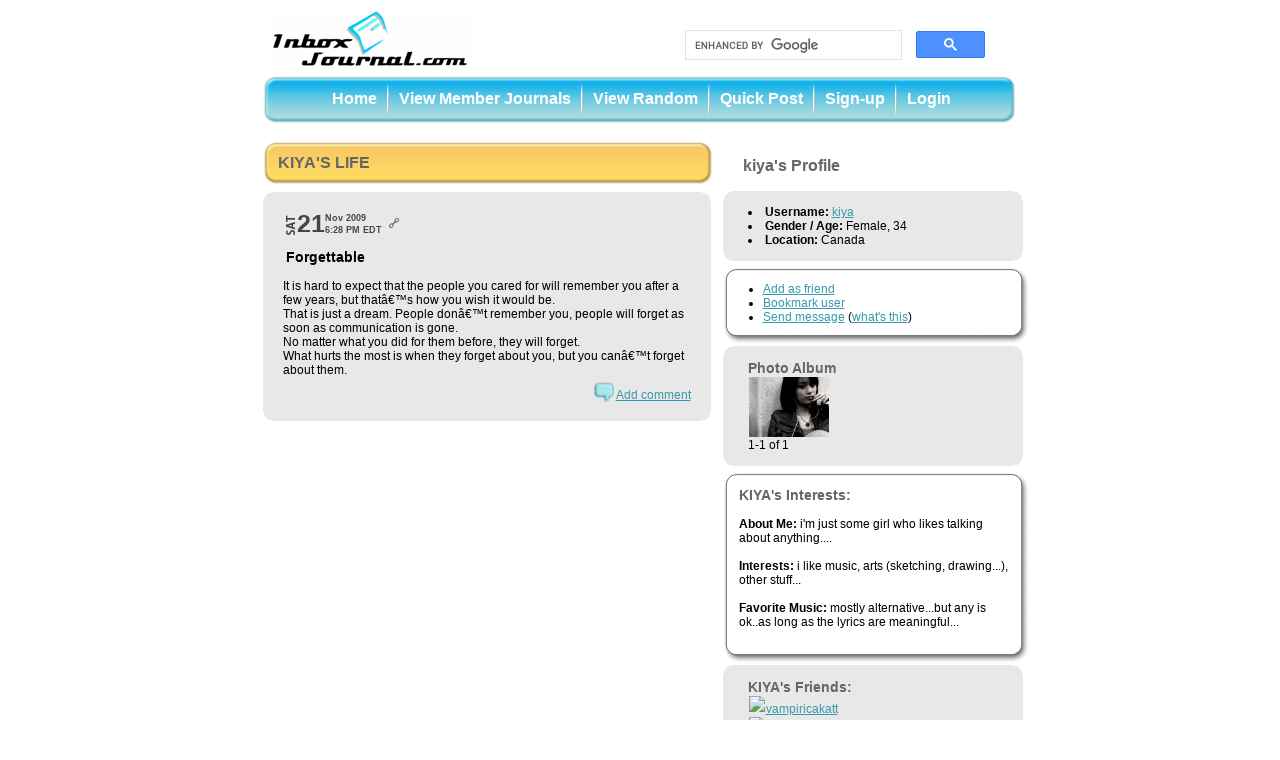

--- FILE ---
content_type: text/html; charset=ISO-8859-1
request_url: https://www.inboxjournal.com/id/kiya/f_70938
body_size: 5245
content:
<!DOCTYPE html PUBLIC "-//W3C//DTD XHTML 1.0 Transitional//EN" "http://www.w3.org/TR/xhtml1/DTD/xhtml1-transitional.dtd"><head>
<meta http-equiv="Content-Type" content="text/html; charset=ISO-8859-1" />
<meta name="description" content="It is hard to expect that the people you cared for will remember you after ... - 11-21-09 - InboxJournal.com" />
<meta name="keywords" content="diary, journal, entry, email, inbox journal" />
<title>It is hard to expect that the ... - InboxJournal.com</title
<!-- Google Tag Manager -->
<script>(function(w,d,s,l,i){w[l]=w[l]||[];w[l].push({'gtm.start':
new Date().getTime(),event:'gtm.js'});var f=d.getElementsByTagName(s)[0],
j=d.createElement(s),dl=l!='dataLayer'?'&l='+l:'';j.async=true;j.src=
'https://www.googletagmanager.com/gtm.js?id='+i+dl;f.parentNode.insertBefore(j,f);
})(window,document,'script','dataLayer','GTM-MD57WFB');</script>
<!-- End Google Tag Manager -->
<link rel="shortcut icon" href="/favicon.ico" >
<link href="/images/boxes/1803475265-grey.css" rel="stylesheet" type="text/css" />
<link href="/images/boxes/1803475265-grey.css" rel="stylesheet" type="text/css" />
<link href="/images/boxes/1049230491-blue.css" rel="stylesheet" type="text/css" />
<link href="/Style/main.css" rel="stylesheet" type="text/css" />
<link href="/Js/jquery/css/redmond/jquery-ui-1.8.11.custom.css" rel="stylesheet" type="text/css" />
<link href="/Js/slimbox/css/slimbox.css" rel="stylesheet" type="text/css" />
<script language="javascript" type="text/javascript" src="/Js/ads.js"></script>
<script language="javascript" type="text/javascript" src="/Js/ajax.js"></script>
<script language="javascript" type="text/javascript" src="/Js/public.js"></script>
<script language="javascript" type="text/javascript" src="http://www.google.com/jsapi?key=ABQIAAAAZT9wXQkqVCYWrC3qjUfT1hRgcg5fkGHV27OpCxlisZtzrOdpLhS5TziDZEIQtUhzwbv3WE6Tj-XXbQ"></script>
<script language="javascript" type="text/javascript" src="/Js/id.js"></script>
<script language="javascript" type="text/javascript" src="http://www.google.com/jsapi?key=ABCDEFG"></script>
<script type="text/javascript">google.load("mootools", "1.3.0");</script><script type="text/javascript" src="/Js/slimbox/js/slimbox.js"></script><script type="text/javascript">$$('a.slimbox_gallery').slimbox();</script><style>.dNone {display: none;}.dTR {display: table-row;}.dInline {display: inline;}.dLI{display: list-item;}</style><SCRIPT LANGUAGE="JavaScript">
function loadHead(divid,url){
if (window.XMLHttpRequest){// code for IE7+, Firefox, Chrome, Opera, Safari
	xmlhttp=new XMLHttpRequest();
}else{
	// code for IE6, IE5
	xmlhttp=new ActiveXObject("Microsoft.XMLHTTP");
}
xmlhttp.open("GET",url,false);
xmlhttp.send(null);
document.getElementById(divid).innerHTML=xmlhttp.responseText;
}
</script>
</head><body style="vertical-align:top; margin-top:0px;">
<!-- Google Tag Manager (noscript) -->
<noscript><iframe src="https://www.googletagmanager.com/ns.html?id=GTM-MD57WFB"
height="0" width="0" style="display:none;visibility:hidden"></iframe></noscript>
<!-- End Google Tag Manager (noscript) -->
	<span class="preloadhover"></span><span id="toolTipBox"></span>
<script type="text/javascript" language="javascript">
//onerror=handleErr
function handleErr(msg,url,l){
txt="There was an error on this page.\n\n";
txt+="Error: " + msg + "\n";
txt+="URL: " + url + "\n";
txt+="Line: " + l + "\n\n";
txt+="Click OK to continue.\n\n";
alert(txt);
return false;
}
</script>
<div id="error_message" style="display: none; position: absolute; border: black solid 1px; background-color: white; text-align: center"></div>
<div id="loading" style="display: none; position: absolute; z-index:5000"><img src="http://www.inboxjournal.com/images/loader.gif" width="16" height="16" border="0" alt="loader"></div>
<div id="mainframe-mid">
	<div id="mainframe-top" >
		<div id="mainframe-content" >
			<div class="clearfix" id="header-main">
        <div id="logo"></div><SCRIPT LANGUAGE="JavaScript">loadHead('logo','/Templates/dynamic_logo.php');</SCRIPT>				<div id="search-spacer"></div>    <div id="search-box">
    <script>
      (function() {
        var cx = '016015916617632982569:zgexuk6dxxm';
        var gcse = document.createElement('script');
        gcse.type = 'text/javascript';
        gcse.async = true;
        gcse.src = 'https://cse.google.com/cse.js?cx=' + cx;
        var s = document.getElementsByTagName('script')[0];
        s.parentNode.insertBefore(gcse, s);
      })();
    </script>
    <gcse:searchbox-only resultsUrl="http://www.inboxjournal.com/search.php"></gcse:searchbox-only>
    </div>      </div>
      <div id="dynamic_menu"></div><SCRIPT LANGUAGE="JavaScript">loadHead('dynamic_menu','/Templates/dynamic_menu.php');</SCRIPT>			<div class="clearfix" id="mainbody">
<div id="mbody" style="width:755px"><div style="clear:both;display:block;margin-left:10px;margin-bottom:10px">
<script type="text/javascript"><!--
google_ad_client = "pub-8051682001896609";
google_ad_output = 'js';
google_max_num_ads = '3';
google_image_size = '728x130';
google_feedback = 'on';
google_ad_type = 'text,image,flash,html';
var googleWidth="728px";
google_ad_channel = "7154587878";
try {
	google_skip = google_adnum;
}catch(err){
	google_skip = 0;
}
//-->
</script>
<script type="text/javascript" src="http://pagead2.googlesyndication.com/pagead/show_ads.js"></script>
</div><script type="text/javascript" language="javascript">var userDetailsID=11082;</script><form name="frmDisplayJournallist" action="/id/kiya/f_70938" method="post"><input type="hidden" name="txtVkey"><input type="hidden" name="txtWhat2Do"><input type="hidden" name="txtJournalId"><input type="hidden" name="txtuserID" value="kiya"><input type="hidden" name="txtOrderCol" value=""><input type="hidden" name="txtOrderType" value=""><input type="hidden" name="txtStart" value=""><input type="hidden" name="txtViewOrder"><input type="hidden" name="txtCommentId" value=""><input type="hidden" name="phpsessID" value="" /></form><div style="float:left;border:solid 0px;width:450px;"><div class="paget" style="width:450px;"><h1 class="paget">kiya's Life</h1><div class="paget-right"></div></div><div style="clear:both;line-height:8px;">&nbsp;</div><div style="width:448px;border:solid 0px blue;"><div style="display:block;background-color:#e8e8e8;"><div style="float:left;background-image:url('http://www.inboxjournal.com/images/gb_lt.png');background-repeat:no-repeat; background-position:top left;">&nbsp;&nbsp;&nbsp;&nbsp;</div><div style="float:right;vertical-align:top;"><img src="http://www.inboxjournal.com/images/gb_rt.png" /></div><div class="cbox-jdate"><div style="float:left;display:inline;height:40px;width:150px;border:0px solid;">
		<div class="dayname" style="background-position:-70px 0;"></div>
		<div class="day">21</div>
		<div class="month">Nov 2009<br>6:28 PM EDT</div>&nbsp;&nbsp;<a href="/id/kiya/f_70938"><img src="/images/icons/permalink-icon.png" width="12" height="12" border="0" style="margin-top:8px;CURSOR: hand" title="View Full Entry" /></a>&nbsp;</div><br style="clear:both;"/></div><h5>forgettable</h5><br/><fieldset class="cbox-mentry"><div style="margin: 0in 0in 0pt">
  It is hard to expect that the people you cared for will remember you after a few years, but thatâ€™s how you wish it would be.
</div>
<div style="margin: 0in 0in 0pt">
  That is just a dream. People donâ€™t remember you, people will forget as soon as communication is gone.
</div>
<div style="margin: 0in 0in 0pt">
  No matter what you did for them before, they will forget.
</div>
<div style="margin: 0in 0in 0pt">
  What hurts the most is when they forget about you, but you canâ€™t forget about them.
</div></fieldset><div class="cbox-commentlink1"><a href="javascript: __fncShowCommentTextarea('70938')"><img src="http://www.inboxjournal.com/images/icons/comment_icon.png" style="vertical-align:bottom;CURSOR: hand" title="Add Comment" border="0" /></a>&nbsp;<a href="javascript: __fncShowCommentTextarea('70938')">Add comment</a></div>
  <script type="text/javascript">
	//var collapse70938="";
  </script>
	<div  valign='bottom'  id="TcommentsNum70938" style="display: block" >
			<div id="commentsNum70938"></div><div id="comment_detail_70938"></div>
	</div> 

	<div class="cbox-addcomment" id="txtarea_70938">	
			<form name="frmAddComment70938" id='frmAddComment70938' action="/id/index.php" method="POST" style="padding: 0; margin: 0">
				<input style="height: 0px" type="hidden" name="txtuserID" id='txtuserID' value="" />
				<input style="height: 0px" type="hidden" name="txtWhat2Do" id='txtWhat2Do' value="" /> 
				<input style="height: 0px" type="hidden" name="txtJournalId" id='txtJournalId' value="" /> 
					Add Comment:<br/>
					<textarea rows="5" cols="43" name="txtcomment_70938" wrap="hard"></textarea><br/> Current Tags:  <a href="javascript:__fncAddTag('',70938)"></a><br/><br/>Add Tags: <input type="text" name="newtag70938" id="newtag70938" value="" style="width:292px" />
					<div style="font-style:italic;color:gray; ">To add multiple tags, please separate them with comma ( , )</div>
					<br/><br/>
					<div id="formRow70938"></div><script type="text/javascript" language="javascript">displayForm2('70938');</script>
		</form>
	</div><div style="clear:both;text-align:right;margin:0px;height:14px;background-image:url('http://www.inboxjournal.com/images/gb_lb.png');background-repeat:no-repeat; background-position:bottom left;"><img style="vertical-align:bottom" border="0" src="http://www.inboxjournal.com/images/gb_rb.png" /></div></div><br/><br/><br/></div></div><form id="frmsearchtag" name="frmsearchtag" method="post"><input type="hidden" name="searchbytag" /><input type="hidden" name="userId" value="" /></form><div style="clear:right;float:right;vertical-align:top;width:295px;margin:0 0 0 5px; padding-left:0px;"><div style="border:solid 0px;padding:0 0 0 20px"><h2 style="color:#666666; font-size:12pt;margin:0;padding:16px 0 16px 0;">kiya's Profile</h2></div><div style="" class="sb3" id="shadowed-border11"><img align="left" src="/images/gb_lt.png"/><img align="right" src="/images/gb_rt.png"/><div style="clear:left;border: 0px solid red;margin-left:25px;"><li><b>Username:</b> <a href="/id/kiya">kiya</a></li>
<li><b>Gender / Age:	</b>Female, 34</li><li><b>Location: </b>Canada</li></div><img align="left" src="/images/gb_lb.png"/><img align="right" src="/images/gb_rb.png"/></div><div style="clear:both;line-height:5px;">&nbsp;</div>
<form name="friends" method="post">
	<input type='hidden' name='friendmail'>
	<input type='hidden' name='requesterid'>
	<input type='hidden' name='requesteeid'>
	<input type='hidden' name='txtWhat2Do'>
</form>
<div style="width:310px" ><div class="grey-t"><div class="grey-tl">&nbsp;</div><div class="grey-tr"></div></div><div class="grey-l"><div class="grey-r" style="background-position:-782px 0px;"><fieldset class="fs-grey" style=""><ul style="padding-left:0px;margin-top:0px; margin-bottom:0px; padding-bottom:0px;margin-left:24px;"><li id="addFriendLI" class="dNone"><a href="javascript:__fncFriendMail('11082','kiya')">Add as friend</a></li><li id="bookmarkFriendLI" class="dNone"><a href="javascript:__fncBookMarkFriend('11082','kiya')">Bookmark user</a></li><li id="sendMessageLI" class="dNone"><a href="javascript:__fncSendMessage()">Send message</a> (<A HREF="javascript:void(0)" onClick="javascript:openwindowid();">what's this</A>)</li></ul>	<script type="text/javascript" language="javascript">
					fncCheckFriend('addFriendLIShow');
					fncBookmark_friends('bookmarkFriendLIShow');
				</script><div id="loginmessage1" style="display:none">Add as friend - You must be logged-in to do this. Please <a href="/login.php">log-in</a> now or <a href="/join.php">sign-up</a>.</div><div id="loginmessage2" style="display:none">Bookmark user - You must be logged-in to do this. Please <a href="/login.php">log-in</a> now or <a href="/join.php">sign-up</a></div><div id="loginmessage3" style="display:none;font-size:13px;">Send message - You must be logged-in to do this. Please <a href="/login.php">log-in</a> now or <a href="/join.php">sign-up</a></div></fieldset></div></div><div class="grey-b"><div class="grey-bl"></div><div class="grey-br"></div></div></div><div style="" class="sb3" id="shadowed-border11"><img align="left" src="/images/gb_lt.png"/><img align="right" src="/images/gb_rt.png"/><div style="clear:left;border: 0px solid red;margin-left:25px;"><div class="newPostHeading" >Photo Album</div><div id="img1"><a href="/user_images/11082/,.,.jpg" class="slimbox_gallery" rel="lightbox-gallery"><img border=1 style="border-color:#e8e8e8;" src="/user_images/11082/thumb_,.,.jpg"onmouseover="this.style.borderColor='#2EC7C7'" onmouseout="this.style.borderColor='#e8e8e8'" ></a><br/>1-1 of 1</div><div id="img2" style="display:none;"><br/><a style="cursor:hand;" onclick="document.getElementById('img2').style.display='none';document.getElementById('img1').style.display='inline';">< Prev</a>3-1 of 1</div><div id="img3" style="display:none;"><br/><a style="cursor:hand;" onclick="document.getElementById('img3').style.display='none';document.getElementById('img2').style.display='inline';">< Prev</a>6-1 of 1</div><div id="img4" style="display:none;"></br><a style="cursor:hand;" onclick="document.getElementById('img4').style.display='none';document.getElementById('img3').style.display='inline';">< Prev</a>10 of 10</div></div><img align="left" src="/images/gb_lb.png"/><img align="right" src="/images/gb_rb.png"/></div><div style="clear:both;line-height:5px;">&nbsp;</div><div style="width:310px" ><div class="grey-t"><div class="grey-tl">&nbsp;</div><div class="grey-tr"></div></div><div class="grey-l"><div class="grey-r" style="background-position:-782px 0px;"><fieldset class="fs-grey" style=""><div style="margin:0 10px 0 0;"><div class="newPostHeading">KIYA's Interests:</div><br/><span class="postText1"><b>About Me:</b></span>&nbsp;<span class="postText1">i'm just some girl who likes talking about anything....</span><br/><br/><span class="postText1"><b>Interests:</b></span>&nbsp;<span class="postText1">i like music, arts (sketching, drawing...), other stuff...</span><br/><br/><span class="postText1"><b>Favorite Music:</b></span>&nbsp;<span class="postText1">mostly alternative...but any is ok..as long as the lyrics are meaningful...</span><br/><br/></div></fieldset></div></div><div class="grey-b"><div class="grey-bl"></div><div class="grey-br"></div></div></div><div style="" class="sb3" id="shadowed-border11"><img align="left" src="/images/gb_lt.png"/><img align="right" src="/images/gb_rt.png"/><div style="clear:left;border: 0px solid red;margin-left:25px;"><span class="newPostHeading">KIYA's Friends:</span><br><span class="postText1"><a href='/id/vampiricakatt'  onMouseOver="this.T_PADDING=7;this.T_DELAY=0;return escape('Im an emo girl that is having trobble to stop cutting and this i found on google so I\'m trying it my best friend hannah I do not know what I would do without her. (-_V) Emo smiley I\'m just trying to be a girl who can stand out. and don\'t say I can\'t fight because I can');"><img border=1  style='border-color:#e8e8e8'  src='http://www.inboxjournal.com/phpThumb.php?src=http://www.inboxjournal.com/user_images/11179/help.jpg&w=45&h=57' onmouseover='this.style.borderColor="#2EC7C7"' onmouseout='this.style.borderColor="#e8e8e8"'></a><a href='/id/vampiricakatt' onMouseOver="this.T_PADDING=7;this.T_DELAY=0;return escape('Im an emo girl that is having trobble to stop cutting and this i found on google so I\'m trying it my best friend hannah I do not know what I would do without her. (-_V) Emo smiley I\'m just trying to be a girl who can stand out. and don\'t say I can\'t fight because I can');">vampiricakatt</a><br/><img border=1  style='border-color:#e8e8e8'  src='http://www.inboxjournal.com/phpThumb.php?src=http://www.inboxjournal.com/user_images/8959/kait3.jpg&w=45&h=57' onmouseover='this.style.borderColor="#2EC7C7"' onmouseout='this.style.borderColor="#e8e8e8"'><a href='/id/Sportygirl15'>Sportygirl15</a><br/><a href='/id/DarkPrincessaMiranda'  onMouseOver="this.T_PADDING=7;this.T_DELAY=0;return escape('Im 20, I have a hard time concentrating on things, easily distracted and love my family. I have on baby kitten, her name is pandora, but I like to call her The Beast. :P');"><img border=1  style='border-color:#e8e8e8'  src='http://www.inboxjournal.com/phpThumb.php?src=http://www.inboxjournal.com/user_images/11966/finnish_beauty_by_immanuel.jpg&w=45&h=57' onmouseover='this.style.borderColor="#2EC7C7"' onmouseout='this.style.borderColor="#e8e8e8"'></a><a href='/id/DarkPrincessaMiranda' onMouseOver="this.T_PADDING=7;this.T_DELAY=0;return escape('Im 20, I have a hard time concentrating on things, easily distracted and love my family. I have on baby kitten, her name is pandora, but I like to call her The Beast. :P');">DarkPrincessaMiranda</a><br/></span></div><img align="left" src="/images/gb_lb.png"/><img align="right" src="/images/gb_rb.png"/></div><div style="clear:both;line-height:5px;">&nbsp;</div><div style="clear:left"><script src="http://www.gmodules.com/ig/ifr?url=http://hosting.gmodules.com/ig/gadgets/file/102355486678441265630/inboxjournal.xml&amp;synd=open&amp;w=300&amp;h=360&amp;title=Diary%2C+Blog+and+Notepad+-+InboxJournal.com&amp;border=%23ffffff%7C3px%2C1px+solid+%23999999&amp;output=js"></script></div><script type="text/javascript"><!--
google_ad_client = "pub-8051682001896609";
google_ad_output = 'js';
google_max_num_ads = '3';
google_image_size = '300x250';
google_feedback = 'on';
google_ad_type = 'text,image,flash,html';
var googleWidth="300px";
var gBreak="<br/>";
google_ad_channel = "3179671267";
try {
	google_skip = google_adnum;
}catch(err){
	google_skip = 0;
}
//-->
</script>
<script type="text/javascript" src="http://pagead2.googlesyndication.com/pagead/show_ads.js"></script>

		<script type="text/javascript">
	function __fncSendMessage(){
		if ((typeof(userID)=="undefined") || (userID==0)) return __fncLoginMessage3();
		window.location.href="http://www.inboxjournal.com/sendmsg/kiya";
	}
</script></div>			</div>
		</div>
  </div>
  <div id="mainframe-bottom"></div>
</div>
<div id="footer">
<div style="clear: both; margin-top: 30px;"></div>

	     <!-- Google CSE Search Box Begins -->
        <gcse:searchbox-only resultsUrl="http://www.inboxjournal.com/search.php"></gcse:searchbox-only>
        <!-- Google CSE Search Box Ends -->		
<div id="footmenu"></div>
<SCRIPT LANGUAGE="JavaScript">loadHead('footmenu','/Templates/dynamic_fmenu.php');</SCRIPT>Copyright 2005-2025 Inbox Journal LLC. All rights reserved.<br>
Use of this site constitutes acceptance of our <a href="/terms.php">User Agreement</a> and <a href="/privacy.php">Privacy Policy</a>
<!--[if IE]>
</div>
<![endif]-->
</div>

</body></html>

--- FILE ---
content_type: text/html; charset=ISO-8859-1
request_url: https://www.inboxjournal.com/Templates/dynamic_logo.php
body_size: -234
content:
<a href="/index.php"><img src="/images/inbox-logo2.png" alt="logo" border="0" /></a>

--- FILE ---
content_type: text/html; charset=ISO-8859-1
request_url: https://www.inboxjournal.com/Templates/dynamic_menu.php
body_size: -79
content:
<div class="menu2"><span style="margin-left:60px;float:left"><a href="/">Home</a><img style="float:left;" src="/images/menu_devider.png"><a href="/publicjournal.php">View Member Journals</a><img style="float:left;" src="/images/menu_devider.png"><a href="/random.php">View Random</a><img style="float:left;" src="/images/menu_devider.png"><a href="/quickaddjournal.php">Quick Post</a><img style="float:left;" src="/images/menu_devider.png"><a href="/join.php">Sign-up</a><img style="float:left;" src="/images/menu_devider.png"><a href="/login.php">Login</a></span><div class="right"></div></div><div style="clear:both;height:6px;"></div>

--- FILE ---
content_type: text/html; charset=ISO-8859-1
request_url: https://www.inboxjournal.com/friend.php
body_size: -268
content:
false|addFriendLIShow

--- FILE ---
content_type: text/html; charset=ISO-8859-1
request_url: https://www.inboxjournal.com/friend.php
body_size: -263
content:
false|bookmarkFriendLIShow

--- FILE ---
content_type: text/html; charset=ISO-8859-1
request_url: https://www.inboxjournal.com/Templates/dynamic_fmenu.php
body_size: -148
content:
<a href="/index.php">Home</a>  |  <a href="/about.php">About Us</a>  |	<a href="/faq.php">FAQs</a>  | <a href="/article.php">Articles</a>  | <a href="/users">Username Site Map</a>  | <a href="/join.php">Sign-up</a>  |  <a href="/feedback.php">Feedback</a>  |  <a href="/login.php">Login</a><br />


--- FILE ---
content_type: text/css; charset=ISO-8859-1
request_url: https://www.inboxjournal.com/images/boxes/1803475265-grey.css
body_size: 1
content:
.grey-b{height:22px;background-image:url('/images/boxes/1803475265-grey.png');background-position:-0px 0px}
.fs-grey{background-color:#ffffff;margin-left:0;border:0;margin-right:12px;margin-bottom:0;padding:0;vertical-align:middle;}.grey-bl{float:left;width:16px;height:22px;background-image:url('/images/boxes/1803475265-grey.png');background-position:-1000px 0px}
.fs-grey{background-color:#ffffff;margin-left:0;border:0;margin-right:12px;margin-bottom:0;padding:0;vertical-align:middle;}.grey-br{float:right;width:22px;height:22px;background-image:url('/images/boxes/1803475265-grey.png');background-position:-1016px 0px}
.fs-grey{background-color:#ffffff;margin-left:0;border:0;margin-right:12px;margin-bottom:0;padding:0;vertical-align:middle;}.grey-l{background-image:url('/images/boxes/1803475265-grey.png');background-position:-1038px 0px;background-repeat:repeat-y}
.fs-grey{background-color:#ffffff;margin-left:0;border:0;margin-right:12px;margin-bottom:0;padding:0;vertical-align:middle;}.fs-grey{background-color:#ffffff;margin-left:0;border:0;margin-right:12px;margin-bottom:0;padding:0;vertical-align:middle;}.grey-t{height:16px;background-image:url('/images/boxes/1803475265-grey.png');background-position:-1076px 0px}
.fs-grey{background-color:#ffffff;margin-left:0;border:0;margin-right:12px;margin-bottom:0;padding:0;vertical-align:middle;}.grey-tl{float:left;width:16px;height:16px;background-image:url('/images/boxes/1803475265-grey.png');background-position:-2076px 0px}
.fs-grey{background-color:#ffffff;margin-left:0;border:0;margin-right:12px;margin-bottom:0;padding:0;vertical-align:middle;}.grey-tr{float:right;width:22px;height:16px;background-image:url('/images/boxes/1803475265-grey.png');background-position:-2092px 0px}
.fs-grey{background-color:#ffffff;margin-left:0;border:0;margin-right:12px;margin-bottom:0;padding:0;vertical-align:middle;}.grey-r{background-image:url('/images/boxes/1803475265-grey.png');margin-left:16px;background-repeat:repeat-y}


--- FILE ---
content_type: text/css; charset=ISO-8859-1
request_url: https://www.inboxjournal.com/images/boxes/1049230491-blue.css
body_size: -88
content:
.blue-b{height:16px;background-image:url('/images/boxes/1049230491-blue.png');background-position:-0px 0px}
.fs-blue{background-color:#a8e8e8;margin-left:0;border:0;margin-right:12px;margin-bottom:0;padding:0;vertical-align:middle;}.blue-bl{float:left;width:16px;height:16px;background-image:url('/images/boxes/1049230491-blue.png');background-position:-1000px 0px}
.fs-blue{background-color:#a8e8e8;margin-left:0;border:0;margin-right:12px;margin-bottom:0;padding:0;vertical-align:middle;}.blue-br{float:right;width:16px;height:16px;background-image:url('/images/boxes/1049230491-blue.png');background-position:-1016px 0px}
.fs-blue{background-color:#a8e8e8;margin-left:0;border:0;margin-right:12px;margin-bottom:0;padding:0;vertical-align:middle;}.blue-l{background-image:url('/images/boxes/1049230491-blue.png');background-position:-1032px 0px;background-repeat:repeat-y}
.fs-blue{background-color:#a8e8e8;margin-left:0;border:0;margin-right:12px;margin-bottom:0;padding:0;vertical-align:middle;}.fs-blue{background-color:#a8e8e8;margin-left:0;border:0;margin-right:12px;margin-bottom:0;padding:0;vertical-align:middle;}.blue-t{height:16px;background-image:url('/images/boxes/1049230491-blue.png');background-position:-1064px 0px}
.fs-blue{background-color:#a8e8e8;margin-left:0;border:0;margin-right:12px;margin-bottom:0;padding:0;vertical-align:middle;}.blue-tl{float:left;width:16px;height:16px;background-image:url('/images/boxes/1049230491-blue.png');background-position:-2064px 0px}
.fs-blue{background-color:#a8e8e8;margin-left:0;border:0;margin-right:12px;margin-bottom:0;padding:0;vertical-align:middle;}.blue-tr{float:right;width:16px;height:16px;background-image:url('/images/boxes/1049230491-blue.png');background-position:-2080px 0px}
.fs-blue{background-color:#a8e8e8;margin-left:0;border:0;margin-right:12px;margin-bottom:0;padding:0;vertical-align:middle;}.blue-r{background-image:url('/images/boxes/1049230491-blue.png');margin-left:16px;background-repeat:repeat-y}


--- FILE ---
content_type: text/css; charset=ISO-8859-1
request_url: https://www.inboxjournal.com/Style/main.css
body_size: 2890
content:
body{
	margin-top: 0px;
	margin-right: 0px;
	margin-bottom: 0px;
	margin-left: 0px;
	font-family: Arial, Helvetica, sans-serif;
	font-size: 12px;
}
#mainframe-mid{background-repeat: repeat-y;width: 776px;margin-right: auto;margin-left: auto;}
#mainframe-top{background-repeat: no-repeat;width: 776px;background-position: top;}
#mainframe-bottom{background-repeat: no-repeat;background-position: bottom;height: 0px;width: 776px;}
/*this elements should be inside #mainframe-top{}*/
#mainframe-content{margin-right: auto;margin-bottom: 0px;margin-left: auto;}

#header-main{width: 770px;margin-right: auto;margin-left: auto;clear:both;}
#logo{float: left;width: 280px;padding-left:12px;padding-top:10px;}
#search-spacer{padding-top:30px;}
#search-box{margin-left:430px;width: 300px;padding-bottom: 0px;}
#search-box-inner{padding-top:0;}

a, a:link, a:visited{color:#379bad;text-decoration:underline;}
a:hover{color:#2EC7C7;text-decoration:none;}
#second-row{margin-top: 10px;}
.invisible{visibility: hidden;}
#thirdrow{margin-top: 10px;clear:both;}
h3{text-transform: capitalize;margin:0px;font-size: 14px;color:#000000;}
#mainbody{margin-left:auto;margin-right:auto;width:755px;margin-top:0px;}
/* not used anymore
#mainbody-inner{float: left;width: 565px;}
#mainbody-innerWel{float: left;width: 455px;}
#mainbody-inner2{width: 755px;float: left;}
*/
#yahoo-ads1{float: right;width: 300px;padding-left:-2px;}

#yahoo-ads{float: right;width: 177px;padding-left:8px;vertical-align:top;}
/*
#forgot{background-image: url(../images/forgot.png);background-repeat: no-repeat;height: 210px;width: 476px;margin-top: auto;margin-right: auto;margin-bottom: 10px;margin-left: auto;}
#forgot-body{width: 406px;padding-top: 15px;padding-right: 15px;padding-bottom: 15px;padding-left: 35px;font-size:12px;}

#login-backn{background-image: url(../images/login-box-full.png);background-repeat: none;width: 474px;height: 274px;margin: auto;}
#login-inner{padding-top: 5px;padding-right: 10px;padding-bottom: 10px;padding-left: 35px;line-height: 200%;}
#login-inner h1, #forgot-body h1{font-size: 18px;font-family: Arial, Helvetica, sans-serif;font-weight: bold;color : #666666;margin-left: -15px;margin-top: 0px;margin-right: 0px;margin-bottom: -10px;}
#login-inner table tr td{font-size: 10px;text-transform: none;line-height: 150%;}
*/

.paget{float:left;background-image: url('/images/orange-bar.png');background-repeat:no-repeat;background-position:0 0;height:43px;width:100%;}
.paget-right{float:right;background-image: url('/images/orange-bar.png');background-repeat:no-repeat;background-position:-784px 0;height:43px;width:16px}
.paget h1{float:left;width:90%;font-size: 16px;color: #666666;margin: 0px;text-transform: uppercase;padding-top: 13px;padding-bottom: 5px;padding-left: 15px;}
#pagetitle{background-image: url(../images/yellow_gradient.png);background-repeat: no-repeat;background-position: top;height: 43px;width: 556px;}
#pagetitle h1{font-size: 16px;color: #666666;margin: 0px;text-transform: uppercase;padding-top: 13px;padding-bottom: 5px;padding-left: 15px;}
#pagetitlen{background-image: url(../images/pagetitle.png);background-repeat: no-repeat;background-position: top;height: 43px;width: 755px;}
#pagetitlen h1{font-size: 16px;color: #666666;margin: 0px;text-transform: uppercase;padding-top: 13px;padding-bottom: 5px;padding-left: 15px;}
#pagetitleu{background-image: url(../images/user_bar.png);background-repeat: no-repeat;background-position: top;height: 43px;width: 450px;}
#pagetitleu h1{font-size: 16px;color: #666666;margin: 0px;text-transform: uppercase;padding-top: 13px;padding-bottom: 5px;padding-left: 15px;}
/*
#mainsearchbox{background-image: url(../images/mainsearchboxx5.png);background-repeat: no-repeat;height: 130px;width: 541px;padding-left:15px;margin-top:0px;margin-bottom:0px;padding-bottom: 5px;}
*/
.inputboxbg{background:url(../images/mainsearchbox.jpg) center ;border:0px solid #00CC99;height:0px;width:0px;font-size:1px;color:#00CC99;}
.inputboxwhite{border:0px solid #FFFFFF;height:0px;width:0px;font-size:1px;color:#FFFFFF;}
/*
#mainsearchbox1test{background-image: url(/images/mainsearchboxx4.png);background-repeat: no-repeat;height: 130px;width: 541px;padding:10px 0 5px 15px;margin: 0;}
*/
.newPostHeading {font-size: 14px;font-weight:bold;color: #666666;margin:0px;}


#journals table tr td{
	padding: 0px;
}
#journals h3{
	text-align: right;
	margin:0px;
	padding-top: 5px;
	padding-bottom: 5px;
}
.recordentryheader{background-color: #F4F4F4;color:#666666;}
.recordentryheader1{background-color: #FFF;	color:#666666;}
.recordentryheader2{background-color: #F4F4F4;color:#666666;}
* html .recordentryheader1 p{margin-top: 0px;margin-right: 0px;margin-bottom: -18px;margin-left: 0px;}
* html .recordentryheader2 p{margin-top: 0px;margin-right: 0px;margin-bottom: -18px;margin-left: 0px;}
.view-j-mid{
	background-image: url(/images/view-journal-mid.jpg);
	background-repeat: repeat-y;
	width: 556px;
	margin-bottom:3px;
}
.view-j-midrt{
	background-image: url(/images/view-journal-midn.jpg);
	background-repeat: repeat-y;
	width: 295px;
	margin-bottom:3px;
}
.view-j-top{
	background-image: url(/images/view-journal-top.jpg);
	background-repeat: no-repeat;
	background-position: top;
	height: 18px;
}
.view-j-toprt{
	background-image: url(/images/view-journal-topn.jpg);
	background-repeat: no-repeat;
	background-position: top;
	height: 12px;
	margin-left:0px;
}
.view-j-bottom{
	background-image: url(/images/view-journal-bottom.jpg);
	background-repeat: no-repeat;
	background-position: bottom;
	height: 17px;
}
.view-j-bottomrt{
	background-image: url(/images/view-journal-bottomn.jpg);
	background-repeat: no-repeat;
	background-position: bottom;
	height: 17px;
	margin-left:0px;
}
.view-j-body{
	padding-right: 15px;
	padding-left: 15px;
}
.view-j-bodyrt{
	margin-left:0px;
	border:0px solid yellow;
	background-image: url(http://www.inboxjournal.com/images/view-journal-midn.jpg);
	background-repeat: repeat-y;
	width: 295px;
	margin-bottom:3px;
	padding-right: 5px;
	padding-left: 5px;
}
.view-j-bodyaddj{
	padding-right: 15px;
	padding-left: 15px;
}
/* not in use
.view-j-bodypj{padding-right: 15px;padding-left: 15px;}
*/
.view-j-mail-body{padding-right: 5px;padding-left: 5px;}
.view-j-body2{
}
.view-j-body table{width:auto;}

.view-j-bodypj table{width:auto;}
.view-j-body h3{font-size: 14px;text-transform: uppercase;margin:0px;}
.view-j-bodynew h3{
	font-size: 14px;
	text-transform: uppercase;
	margin:0px;
}
.view-j-bodyaddj h3{
	font-size: 14px;
	text-transform: uppercase;
	margin:0px;
}
.view-j-bodypj h3{
	font-size: 14px;
	text-transform: uppercase;
	margin:0px;
}
.view-j-body table tr td{
	padding-left: 10px;
	padding-top: 5px;
	padding-bottom: 5px;
	padding-right:5px; 
}
.view-j-bodynew table tr td{
	padding-left: 10px;
	padding-top: 5px;
	padding-bottom: 5px;
	padding-right:5px; 
}
.view-j-bodyaddj table tr td{
	padding-left: 10px;
	padding-top: 5px;
	padding-bottom: 5px;
	padding-right:5px; 
}
.view-j-bodyaddjnew table tr td{
	padding-left: 10px;
	padding-top: 5px;
	padding-bottom: 5px;
	padding-right:5px; 
}
.view-j-bodypj table tr td{
	padding-left: 10px;
	padding-top: 5px;
	padding-right:5px;
}

/*end of main content*/
#footer{
	width: 776px;
	margin-right: auto;
	margin-left: auto;
	text-align:center;
	color:#999999;
	line-height:200%;
	clear: both;
}

.clearfix:after {
    content: "."; 
    display: block; 
    height: 0; 
    clear: both; 
    visibility: hidden;
}
.clearfix {display: inline-table;}
/* Hides from IE-mac \*/
* html .clearfix {height: 1%;}
.clearfix {display: block;}
/* End hide from IE-mac */
.btn2 {width: 60px;}
.btn1 {width: 170px;}
/**google ads*/
.googleAdsDiv {font-size: 12px;text-align: left;font-family: arial,serif;}
.googleAdsDivOver {font-size: 12px;text-align: left;font-family: arial,serif;background-color: #ECF8FF;}
.adsByGoogleSpan {width: 100%;padding: 0;margin: 0;padding-bottom: 5px;font-size: 12px;}
a.adsByGoogle {font-size: 10px;text-decoration: underline;color: #616466}
a.adsByGoogle:hover {font-size: 10px;text-decoration: none;color: #616466}
a.adsTitle  {font-size: 12px;font-weight: bold;text-decoration: underline;}
a.adsTitle:hover {font-weight: bold;text-decoration: none;}
a.adsLink  {font-size: 10px;text-decoration: underline;color: #616466}
a.adsLink:hover {font-size: 10px;text-decoration: none;color: #616466}
.cbox-jdate{
	border: 0px solid blue;
	clear:left;
	padding-top:3px;
	padding-left: 20px;
	color:#464646;
	font-family:Arial;
	FONT-SIZE: 11px;
	font-style:italic;
}
.cbox-jdate2{
	border: 0px solid blue;
	clear:left;
	padding-top:3px;
	padding-left: 20px;
	color:#464646;
	font-family:Arial;
	FONT-SIZE: 14px;
	font-style:italic;
}
fieldset{border:0;margin:0;padding:0;line-height:inherit;}
fieldset.cbox-mentry{border: 0px;margin:0px 20px 0px 20px;text-align:left;}
h5{clear:left;text-transform: capitalize;font-size: 14px;color:#000000;margin-left:23px;margin-bottom:0;margin-top:0}
.cbox-mtitle{
	margin-left:20px;
	margin-bottom:0;
	margin-top:0;
	color:black;
}
div.cbox-tags{
	border:solid 0px orange;
	margin-left:10px;
	margin-top:5px;
	clear:left; 
	width: 250px;
	font-style: italic;
}
a.cbox-tags:link,a.cbox-tags:visited,a.cbox-tags:active{
	color:#464646;
	text-decoration:underline;
}
a.cbox-tags:hover{
	color:#464646;
	text-decoration:none;
}
.cbox-tags_admin{
	border:solid 0px yellow;
	margin-left:10px;
	margin-top:5px;
	clear:left;
	float:left;
	font-style: italic;
}
.cbox-comments_ajax{
	display:none;
	float:right;
	clear:right;
	width:90%;
	border:solid 0px blue;
	text-align:left;
	margin-top:5px;
	margin-bottom:0px;
	margin-left:25px;
	margin-right:25px;
}

.cbox-addcomment {
	border:solid 0px purple;
	margin-top:10px;
	margin-left:13%;
	clear:both;
	text-align: left;
}

.cbox-commentlink1 {
	float:right;
clear:right;
	border:solid 0px green;
	margin-top:5px;
	margin-bottom:5px;
	margin-right:20px;
	text-align: right;
	white-space:nowrap;
}
.cbox-commentlink2{
	float:right;
clear:right;
	border:solid 0px gray;
	text-align:right;
	vertical-align:bottom;
	margin-top:0px;
	margin-bottom:0px;
	margin-right:20px;
	white-space: nowrap;
}
.cbox-commentlink3{

	clear:right;
	border:solid 0px black;
	text-align:right;
	vertical-align:bottom;
	margin-top:5px;
	margin-bottom:0px;
	margin-right:20px;
	white-space: nowrap;
}
.sb-criteria{
	text-align:left;
	padding-left:0px;
	float:left;
	clear:left;
	width:298px;
	border:solid 0px red;
	padding:0px;
	margin-top:7px;
	margin-left:13px;
}
.sb-buttons{
	float:left;
	vertical-align:top;
	border:solid 0px;
	text-align:right;
	margin-left:-7px;
	margin-top:7px;;
}
.sb-options{
	clear:left;
	float:left;
	vertical-align:top;
	border:solid 0px blue;
	text-align:left;
	margin-right:10px;
	margin-left:20px;
	margin-top:8px;
	white-space:nowrap;
}

form{
	padding:0px;
	margin:0px;
	border:0px;
}
li.sb{
	margin-left:10px;
	margin-top:6px;
	margin-bottom:6px;
	display:list-item;
}

.sb-check{
	margin-top:6px;
	margin-bottom:6px;
}
/*
#mainsearchbox{
	background-image: url(../images/pjournalsearch2.png);
	background-repeat: no-repeat;
	height: 170px;
	width: 541px;
	padding-left:15px;
	padding-top:5px;
	margin-top:0px;
	margin-bottom:0px;
	padding-bottom: 5px;
}
*/
/* .preloadhover{background:url('../images/bgh.png');visibility:hidden;}*/
/*
.breadcrumb{position:relative; height:35px; width:756px;margin-left:auto;margin-right:auto;}
.breadcrumb ul{position:relative; margin:0 5px 0 5px; padding:0; height:35px; background:url('../images/main-menu2.png') repeat-x; }
.breadcrumb ul li{white-space: nowrap;padding:0; margin:0; list-style:none; float:left; height:35px display:inline;border-left-width: 1px;border-left-style: solid;border-left-color: #FFFFFF;}
.breadcrumb ul li a{font:14px Arial, Helvetica, sans-serif;font-weight:bold; color:white; text-decoration:none; line-height:35px; display:block; background:url('../images/main-menu2.png') no-repeat; padding:0 8px 0 8px; }
.breadcrumb ul li a:hover {text-decoration:none; color:white;background:url('../images/main-menu2.png') no-repeat -16px -35px;}
.breadcrumb ul li a.active{background:none; color:white;}
.breadcrumb ul li a.active:hover {text-decoration:none;}
.breadcrumb .left{position:absolute; top:0px; left:0px; width:18px; height:35px; display:block; z-index:1; background:url('../images/main-menu2.png') no-repeat 0 0}
.breadcrumb .right{position:absolute; top:0px; right:0px; width:18px; height:35px; display:block; z-index:1; background:url('../images/main-menu2.png') no-repeat -784px 0; }
*/
.menu2 {
	margin:5px 0 0 0;
	height:48px; width:756px;margin-left:auto;margin-right:auto;
	font:16px Arial, Helvetica, sans-serif;
	font-weight:bold;
	color:#666666;
	float:left
	text-decoration:none; 
	line-height:48px; 
	display:block; 
	background:url('../images/main-menu5.png') no-repeat; 
	}
.menu2 a{color:white;font:16px Arial, Helvetica, sans-serif;font-weight:bold; text-decoration:none; float:left;margin:15px 10px 0 10px;}
.menu2 a:hover {text-decoration:none; color:#dab371;}
.menu2 a.active{background:none;}
.menu2 a.active:hover {text-decoration:none;}
.menu2 .right{margin:0;width:16px; height:48px; float:right; background:url('../images/main-menu5.png') no-repeat -784px 0; }



#toolTipBox {
	display: none;
	padding: 10px;
	font-size: 12px;
	border: gray solid 1px;
	font-family: Arial,Helvetica,sans-serif;
	position: absolute;
  background-color: #b5ece7;
  color: #555;
}
#mbody{
	float:left;
}
.sb1 {width:460px; height:inherit;float:left; position:relative;background:#ffffff; border:#E2DEDE;}
.sb2,.sb3,.sb4,.sb5,.sb6{padding:0;margin-left:0; width:300px; height:auto;position:relative;border:#E2DEDE;}
.sb2 {float:left;background:#f5f5f5;}
.sb3 {float:left;background:#e8e8e8;}
.sb4 {float:left;background:#ffffff;}
.sb5 {float:left;background:#f5f5f5;}
.sb6 {float:none;background:#ff44ff;} 
/*
.day{
	font-style: normal;
	font-size:21pt;
	font-weight:bold;
float:left;
vertical-align:middle;
margin-right:0px;

	}
.month{
	font-style: normal;
	float:left;
vertical-align:middle;
margin-top:4px;
line-height:12px;
font-weight:bold;

	}

.dayname{
font-style: normal;
font-family:Arial,Georgia,Serif;
width:17px;
height:30px;

border:0px solid;
font-size:10pt;
font-weight:bold;

float:left;
writing-mode: tb-rl;
filter: flipv fliph;
-webkit-transform: rotate(270deg);
-moz-transform: rotate(270deg);


height:10px;

padding:15px 0 17px;
text-align:left;
vertical-align:top;


	}
	*/
	
.day{
	font-style: normal;
	font-size:19pt;
	font-weight:bold;
	float:left;
	vertical-align:middle;
	margin-right:0px;
}
.month{
	font-style: normal;
	font-size:7pt;
	float:left;
	vertical-align:middle;
	margin-top:3px;
	line-height:12px;
	font-weight:bold;
}

.dayname{
	width:14px;
	height:30px;
	font-style: normal;
	font-size:8pt;
	border:0px solid;
	float:left;
	background-image: url(/images/day-names.png);
	height:10px;
	margin-top:0;
	padding:15px 0 13px;
	text-align:left;
	vertical-align:top;
}
.submit_butt{
	font-weight:bold;
	font-size:16px;
	width:90px;
	height:30px;	

}

--- FILE ---
content_type: application/javascript; charset=ISO-8859-1
request_url: https://www.inboxjournal.com/Js/ajax.js
body_size: 1380
content:

// =========================================================
// telepark.wiki Professional

// This Software is copyright (c) 2007 by telepark, 
// Inh. Patrick Thomas, www.telepark.de. 
// All rights reserved. 

// You may not modify, alter, reverse engineer or emulate 
// the functionality, or create derivative works of the 
// Software in parts or it's entirety without the prior
// written consent of telepark.
// =========================================================

// 
// Modified by TuckDesign with working/notworking/mouseXY functions
//

var	ie=document.all ? true : false;

function working() {
	var obj=document.getElementById('loading');
	if (obj) obj.style.display="block";
}

function notworking() {
	var obj=document.getElementById('loading');
	if (obj) obj.style.display="none";
}

// HTTPPost initialization
// ctype - content type
// encode - encoding
function HTTPPost(ctype, encode)	{
	if (ctype)
		this.ContentType = ctype;
	else
		this.ContentType = 'application/x-www-form-urlencoded';

	if (encode)
		this.Encoding = encode;
	else
		this.Encoding = 'UTF-8'; //ISO-8859-1

	this.httpRequest = null;
	
	// all browsers except IE6 and older
 	try {
 		this.httpRequest = new XMLHttpRequest();
 	}
 	// IE 6 and older
 	catch(e) {
 		var xmlHttpVersions = new Array("MSXML2.XMLHTTP.6.0",
 										"MSXML2.XMLHTTP.5.0",
 										"MSXML2.XMLHTTP.4.0",
 										"MSXML2.XMLHTTP.3.0",
 										"MSXML2.XMLHTTP",
 										"Microsoft.XMLHTTP");
 		for (var i = 0; i<xmlHttpVersions.length && !this.httpRequest; i++) {
 			try {
 				this.httpRequest = new ActiveXObject(xmlHttpVersions[i]);
 			}
 			catch(e) {
 			}
 		}
 	}
	
 	if (!this.httpRequest) {
 		alert("Unfortunately your browser doesn't support the required technology.");
 	}
 	
	this.postData = HTTPPost_postData;
	this.encodeValue = HTTPPost_encodeValue;
	this.showResponseText = HTTPPost_showResponseText;
	this.abort = HTTPPost_abort;
}


function HTTPPost_abort()	{
	this.httpRequest.abort();
}


// send AJAX POST request
// url - AJAX script url
// data - submited data
// callback - request processor
// async - false if sync method
function HTTPPost_postData(url, data, callback, async,loader)	{
	var httpRequest = this.httpRequest;
	if (httpRequest)	{
		if (async == null)
			async = true;
		httpRequest.open('POST', url, async);
		if (async)	{
			httpRequest.onreadystatechange = function()	{
				if (httpRequest.readyState == 4) {
					notworking();
					callback(httpRequest);
				}
			}
		}
		httpRequest.setRequestHeader('Content-Type',this.ContentType);
		//httpRequest.setRequestHeader('Accept-Encoding',this.Encoding);
		//httpRequest.setRequestHeader('Expires','Mon, 26 Jul 1997 05:00:00 GMT');
		//httpRequest.setRequestHeader('Cache-Control','no-store, no-cache, must-revalidate');
		//httpRequest.setRequestHeader('Pragma','no-cache');
		var requestBody = '';
		if (typeof data != 'string')	{
			for (var argName in data)	{
				var encodedArgName = this.encodeValue(argName);
				var value = data[argName];
				if (typeof value == 'object')	{
					for (var i = 0; i < value.length; i++) {
						requestBody += encodedArgName + '=' + this.encodeValue(value[i]) + '&';
					}
				}else	{
					requestBody += encodedArgName + '=' + this.encodeValue(value) + '&';
				}
			}
			requestBody = requestBody.substring(0, requestBody.length - 1);
		}else	{
			requestBody = data;
		}
		if (typeof(loader)=="undefined") working();
		httpRequest.send(requestBody);
		if (!async)	{
			if (httpRequest.readyState == 4) {
				notworking();
				callback(httpRequest);
			}
		}
	}
}

// encode value
function HTTPPost_encodeValue(value)	{
	if (typeof encodeURIComponent != 'undefined')	{
		return encodeURIComponent(value);
	}else	{
		return escape(value);
	}
}

// alert response text
function HTTPPost_showResponseText() {
   alert(this.httpRequest.responseText);
}

// Usage examples
//postData('test.php', 'GOD=Kibo&devil=Xibo', showResponseText);
//postData('test.php', {'GOD': 'Kibo', 'devil': 'Xibo'},showResponseText);
//postData('test.php', {'riders': ['Lance', 'Jan', 'Erik'],'year': 2004}, showResponseText);


// get xml data
function getXMLData(p1)	{
	return (p1 && p1[0] && p1[0].firstChild)?p1[0].firstChild.data:'';
}

var mouseX = 0
var mouseY = 0

if (!ie) document.captureEvents(Event.MOUSEMOVE)
document.onmousemove = getMouseXY;

function getMouseXY(e) {
	try { 
	  if (ie) { 
	    mouseX = event.clientX + document.body.scrollLeft
	    mouseY = event.clientY + document.body.scrollTop
	  } else { 
	    mouseX = e.pageX
	    mouseY = e.pageY
	  }  
	  if (mouseX < 0){mouseX = 0}
	  if (mouseY < 0){mouseY = 0}  
	  var obj=document.getElementById('loading');
	  if (obj) {
	  	obj.style.top=mouseY+10+"px";
	  	obj.style.left=mouseX+10+"px";
	  }
	} catch (e) {}
  return true
}



--- FILE ---
content_type: application/javascript; charset=ISO-8859-1
request_url: https://www.inboxjournal.com/Js/public.js
body_size: 5712
content:
var PHP_SELF=window.location.href.replace('http://www.inboxjournal.com','');
	var http_request = false;

onerror=handleErr;
var editor = new Array();
function StripTags(strMod){
    if(arguments.length<3) strMod=strMod.replace(/<\/?(?!\!)[^>]*>/gi, '');
    else{
        var IsAllowed=arguments[1];
        var Specified=eval("["+arguments[2]+"]");
        if(IsAllowed){
            var strRegExp='</?(?!(' + Specified.join('|') + '))\b[^>]*>';
            strMod=strMod.replace(new RegExp(strRegExp, 'gi'), '');
        }else{
            var strRegExp='</?(' + Specified.join('|') + ')\b[^>]*>';
            strMod=strMod.replace(new RegExp(strRegExp, 'gi'), '');
        }
    }
    return strMod;
}

//begin tooltip functions
function toolTip(text,me) {
  theObj=me;
  theObj.onmousemove=updatePos;
  theObj.style.cursor='hand';
  document.getElementById('toolTipBox').innerHTML=text;
  document.getElementById('toolTipBox').style.display="block";
  document.getElementById('toolTipBox').style.width="260px";
  window.onscroll=updatePos;
}
function updatePos() {
  var ev=arguments[0]?arguments[0]:event;
  var x=ev.clientX;
  var y=ev.clientY;
  diffX=24;
  diffY=0;
  document.getElementById('toolTipBox').style.top  = y-2+diffY+Math.max(document.body.scrollTop,document.documentElement.scrollTop)+"px";
  document.getElementById('toolTipBox').style.left = x-2+diffX+document.body.scrollLeft+"px";
  theObj.onmouseout=hideMe;
}
function hideMe() {
  document.getElementById('toolTipBox').style.display="none";
}
//end tooltip functions

function __fncSubmitJournal(journalId){
		var valid = validate(journalId);
		if (canAdd & valid['status']) {
			canAdd=false;
			var Eentry = editor[journalId].getData();
			var Etitle = eval("document.edj"+journalId+".tit"+journalId+".value");
			var Etype_private = eval("document.edj"+journalId+".jType"+journalId+"[0]");
			var Etype_public = eval("document.edj"+journalId+".jType"+journalId+"[1]");
			if (Etype_private.checked){
				Etype="R";
			}else{
				Etype="P";
			}
			var Etags = eval("document.edj"+journalId+".ta"+journalId+".value");
			var Eyear = eval("document.edj"+journalId+".syear"+journalId+".value");
			var Emonth = eval("document.edj"+journalId+".smonth"+journalId+".value");
			var Eday = eval("document.edj"+journalId+".sday"+journalId+".value");
	
			var hp = new HTTPPost();
			var post=new Array;
			post['txtWhat2Do']="SJ";
			post['txtJournalId']=journalId;
			post['m']=PHP_SELF;
			post["entry"+journalId]=Eentry;
			post["title"+journalId]=Etitle;
			post["tags"+journalId]=Etags;
			post["type"+journalId]=Etype;
			post["syear"+journalId]=Eyear;
			post["smonth"+journalId]=Emonth;
			post["sday"+journalId]=Eday;
			__fncKillEditor(journalId);
			hp.postData('/ajax_saveJournal.php',post, ShowEntryDetails, true);
			canAdd=true;
	}else{
		alert(valid['error']);
	}
}
function validate(id){
			var Eentry = editor[id].getData();
			var ret=new Array();
			var Eyear = eval("document.edj"+id+".syear"+id+".value");
			var Emonth = eval("document.edj"+id+".smonth"+id+".value");
			var Eday = eval("document.edj"+id+".sday"+id+".value");
			var input_date = new Date();
			input_date.setFullYear(Eyear,Emonth-1,Eday);
			var currentTime = new Date();
			if(input_date > currentTime){
				ret['status']=false;
				ret['error']="You are trying to save an entry for a future date. Please select a past date or the current date.";
				return ret;
			}else{
				ret['status']=true;
			}
			if (Eentry.length==0){
				ret['error']="You are trying to save an empty Journal.";
				ret['status']=false;
				return ret;
			}else{
				ret['status']=true;
			}
			return ret;
}

function __reloadJournal(journalId){
		if (canAdd) {
			canAdd=false;
			var hp = new HTTPPost();
			var post=new Array;
			post['txtWhat2Do']="reload";
			post['txtJournalId']=journalId;
			hp.postData('/ajax_saveJournal.php',post, ShowEntryDetails, true);
			canAdd=true;
	}
}


	function ShowEntryDetails(http_request){
		if (http_request.readyState == 4){
			if (http_request.status == 200){
				//alert(http_request.responseText);
				results = http_request.responseText.split("?^?^");
				if (results[0]=='ok'){
					did=results[1];
					dentryType=results[2];
					djournal=results[3];
					ddate=results[4];
					dtitle=results[5];
					dtags=results[6];
					if (dentryType=='R') document.getElementById('priv_ico'+did).style.display='inline';
					else document.getElementById('priv_ico'+did).style.display='none';
					document.getElementById('ddate'+did).innerHTML=ddate;
					document.getElementById('entr'+did).innerHTML=djournal;
					document.getElementById('titld'+did).innerHTML=dtitle;
					document.getElementById('titld'+did).style.display='block';
					document.getElementById('ta'+did).innerHTML=dtags;
				}
			} else {
				alert('There was a problem with the request.');
				document.write(http_request.status);
			}
		}
	}

function __fncKillEditor(id){
	var editorid='entr'+id;
	var titleDisplay='titld'+id;
	var titleEditor='titlee'+id;
	var titleed='tit'+id;
	var tagsid='ta'+id;
	var subbut='bts'+id;
	var radiotype='etype'+id;
	var datebox='dat'+id;
	document.getElementById(editorid).innerHTML='';
	document.getElementById(titleEditor).innerHTML='';
	document.getElementById(titleEditor).style.display='none';
	document.getElementById(tagsid).innerHTML='';
	document.getElementById(subbut).style.display="none";
	document.getElementById(radiotype).style.display="none";
	document.getElementById(datebox).style.display="none";
	editor[id] = null;
	
}




function __fncShowEditor(id,ckwidth){
	if (!ckwidth) var ckwidth=400;
	var editorid='entr'+id;
	var titleDisplay='titld'+id;
	var titleEditor='titlee'+id;
	var titleed='tit'+id;
	var tagsid='ta'+id;
	var tagb='tagb'+id;
	var subbut='bts'+id;
	var radiotype='etype'+id;
	var datebox='dat'+id;
	// Create a new editor inside the <div id="editor">
	if (editor[id]) {
		document.getElementById(editorid).innerHTML='';
		document.getElementById(titleEditor).innerHTML='';
		document.getElementById(titleEditor).style.display="none";
		document.getElementById(tagsid).innerHTML='';
		document.getElementById(subbut).style.display="none";
		document.getElementById(radiotype).style.display="none";
		document.getElementById(datebox).style.display="none";

		//editor[id].destroy(); //this is not working solo in IE - focus is necessary
		editor[id] = null;
		__reloadJournal(id);
		return;
	}else{
		var entryHTML = document.getElementById(editorid).innerHTML;
		var titleHTML = document.getElementById(titleDisplay).innerHTML;
		document.getElementById(titleDisplay).innerHTML="";
		var tagsHTML = document.getElementById(tagsid).innerHTML;
		document.getElementById(titleEditor).innerHTML='Title:<input name="tit'+id+'" type="text" value="'+titleHTML+'">';
		document.getElementById(titleEditor).style.display='block';
		document.getElementById(tagsid).innerHTML='<input name="ta'+id+'" type="text" value="'+StripTags(tagsHTML)+'">';
		document.getElementById(tagb).style.display='block';
		document.getElementById(subbut).style.display="block";
		document.getElementById(radiotype).style.display="block";
		document.getElementById(datebox).style.display="block";
		document.getElementById(editorid).innerHTML="";
		editor[id] = CKEDITOR.appendTo(editorid,{
				toolbar : 'short',
        uiColor : '#9AB8F3',
        height	:	300,
        width	:	ckwidth
    });
	editor[id].setData(entryHTML);
	
	}
	/*
		var Iscomment =document.getElementById("comment_detail_"+id);
		if(Iscomment.innerHTML==""){
			var hp = new HTTPPost();
			document.getElementById("comment_detail_"+id).style.display="block";
			hp.postData('/showcomment.php', 'jID='+id, ShowCommentDetails, true);
		}else{
			__fncCloseCommentDetail(id);
			//__fncShowCommentTextarea(id);
		}
		*/
}


function submitSearch() {
	var theForm=document.getElementById('searchForm');
	var wordsStr=document.getElementById('searchKeyword').value;
	wordsStr=wordsStr.replace(/(^\s*)|(\s*$)/g,'') //trim spaces
	wordsStr=wordsStr.replace(/\s+/g,' ');
	wordsStr=wordsStr.replace(/ /g, '_');	//replace all spaces with underscore
	theForm.action = '/publicjournal/search/'+wordsStr;
  	theForm.submit();
}
function criteriaSearch() {
	var theForm=document.getElementById('cSearch');
	var age=document.getElementById('age').value;
	var gender=document.getElementById('gender').value;
	var country=document.getElementById('country').value;
	var criteriaURL='';
	if (age){
		criteriaURL=criteriaURL+'/age/'+age;
	}
	if (gender)	{
		criteriaURL=criteriaURL+'/gender/'+gender;
	}
	if (country)	{
		criteriaURL=criteriaURL+'/country/'+country;
	}
	theForm.action = '/publicjournal'+criteriaURL;
  	theForm.submit();
}
function isText(evt){
         var charCode = (evt.which) ? evt.which : event.keyCode
         if ((charCode > 48 && charCode < 57) || (charCode > 63 && charCode < 91) || (charCode > 96 && charCode < 123) || charCode == 8 || charCode == 127|| charCode == 32)
            return true;
         return false;
}
function handleErr(msg,url,l){
	txt="We are trying to improve this site for You, but errors happen.<br>Please be patient will be fixed soon.<br><br>";
	txt+="Error: " + msg + "<br>";
	txt+="URL: " + url + "<br>";
	txt+="Line: " + l + "<br><br>";
	txt+="Click OK to continue.<br><br>";
	var mess=document.getElementById('error_message');
	if (mess) {
		mess.innerHTML=txt;
		mess.style.display="block";
		setTimeout("document.getElementById('error_message').style.display='none'",8000);
	}
	return false;
}
function readCookie(name) {
	var nameEQ = name + "=";
	var ca = document.cookie.split(';');
	for(var i=0;i < ca.length;i++) {
		var c = ca[i];
		while (c.charAt(0)==' ') c = c.substring(1,c.length);
		if (c.indexOf(nameEQ) == 0) return c.substring(nameEQ.length,c.length);
	}
	return false;
}
var avoid_url=document.location.href;
if (!avoid_url.match("http://www.inboxjournal.com/id/")){
	addEvent = function (obj, evType, fn){ 
	 if (obj.addEventListener){ 
	   obj.addEventListener(evType, fn, false); 
	   return true; 
	 } else if (obj.attachEvent){ 
	   var r = obj.attachEvent("on"+evType, fn); 
	   return r; 
	 } else { 
	   return false; 
	 } 
	}
}
var userID=0;
var gotUserID=false;
getUserID();

function getUserID() {
	var hp = new HTTPPost();
	hp.postData('/uid.php', '', setUserID, true,true);		
}

function setUserID(req) {
	if (req.readyState == 4) {
		if (req.status == 200) {
			userID=req.responseText;
			if (userID=="") userID=0;
			gotUserID=true;
		}
	}
}

function fncCheckFriend(cback) {
	if (gotUserID) {
		if (userID!=userDetailsID) {
			var hp = new HTTPPost();
			hp.postData('/friend.php', 'todo=cF&uid1='+userID+'&uid2='+userDetailsID+'&cback='+cback, proceedFriend, true,true);
		}	else {
			sFriendRowSet=true;
		}
	} else {
		setTimeout("fncCheckFriend('"+cback+"');",100);
	}
}

var sFriendRow=false;
var sFriendRowSet=false;

function addFriendLIShow(r) {
	sFriendRowSet=true;
	if ((r=="false") || true) {
		document.getElementById('addFriendLI').className="dLI";
		document.getElementById('sendMessageLI').className="dLI";
		sFriendRow=true;
	}
}

function fncBookmark_friends(cback) {
	if (gotUserID) {
		if (userID!=userDetailsID) {
			var hp = new HTTPPost();
			hp.postData('/friend.php', 'todo=cF&uid1='+userID+'&uid2='+userDetailsID+'&cback='+cback, proceedFriend, true,true);		
		} else {
			sFriendRowSet=true;
		}
	} else {
		setTimeout("fncBookmark_friends('"+cback+"');",100);
	}
}

function bookmarkFriendLIShow(r) {
	sFriendRowSet=true;
	if ((r=="false") || true) {
		document.getElementById('bookmarkFriendLI').className="dLI";
		document.getElementById('sendMessageLI').className="dLI";
		sFriendRow=true;
	}
}

function friendAccess(uid1,cback) {
	var hp = new HTTPPost();
	hp.postData('/friend.php', 'todo=fA&uid1='+uid1+'&cback='+cback, proceedFriend, true,true);		
}

function proceedFriend(req) {
	if (req.readyState == 4) {
		if (req.status == 200) {
			var r=req.responseText;
			r=r.split("|");
			if (typeof(r[1])!="undefined") setTimeout(r[1]+"('"+r[0]+"')",1);
		}
	}
}

function showPrivPostLink(show) {
	if (show=="true") document.getElementById('privPostLink').className="dTR";
}

//display form with no slide
function displayForm2(jId) {
	if (gotUserID) {
		var addH=0;
		var H=0;
		if (userID==0) {
			var i='Username:&nbsp;<input type="text" name="user'+jId+'"><br>Password:&nbsp;&nbsp;<input type="password" name="pass'+jId+'"><br><input type="button" id="addComm_'+jId+'" name="addcomment" value="Add Comment"  onclick="this.style.display=\'none\'; __fncAddComment1(\''+jId+'\',\'0\')">';
			H=290+addH;
		} else {
			var i='<input type="button" id="addComm_'+jId+'" name="addcomment" value="Add Comment"  onclick="this.style.display=\'none\';  __fncAddComment(\''+jId+'\',\''+userID+'\')">';
			H=220+addH;
		}
		document.getElementById("formRow"+jId).innerHTML=i;
		document.getElementById("txtarea_"+jId).style.display="none";
	} else {
		setTimeout("displayForm2('"+jId+"');",100);
		document.getElementById("txtarea_"+jId).style.display="none";
	}
}



function editDelPost(id,s) {
	if (gotUserID) {
		if (typeof(s)=="undefined") s="dTR";
		if ((userID!=0) && (userID==userDetailsID)) document.getElementById(id).className=s;
	} else {
		setTimeout("editDelPost('"+id+"');",100);
	}
}
	function __fncViewJournal1(id,order,photo,photo_status,keyword){
	     http_request = false;
	if (window.XMLHttpRequest){
            http_request = new XMLHttpRequest();
            if (http_request.overrideMimeType) {
                http_request.overrideMimeType('text/xml');
            }
        } else if (window.ActiveXObject) { // IE
            try {
                http_request = new ActiveXObject("Msxml2.XMLHTTP");
            } catch (e) {
                try {
                    http_request = new ActiveXObject("Microsoft.XMLHTTP");
                } catch (e) {}
            }
        }
        if (!http_request) {
            return false;
        }
        http_request.onreadystatechange = alertContents;
        http_request.open('POST', 'http://www.inboxjournal.com/publicjournalaction.php', true);
           http_request.setRequestHeader('Content-Type', 'application/x-www-form-urlencoded');
        http_request.send('txtWhat2Do=VIEW&txtJournalId='+id+'&txtOrderType='+order+'&photo='+photo+'&photo_status='+photo_status+'&keyword='+keyword);
	}
	function alertContents(){
		if (http_request.readyState == 4){
			if (http_request.status == 200){
				results = http_request.responseText.split("?^?^");
				//alert(results[0]);
				document.getElementById(eval(results[1])).innerHTML ="" ;
				document.getElementById(eval(results[1])).innerHTML ='<font color="#000000">'+results[0]+'</font>' ;
			} else {
				alert('There was a problem with the request.');
				document.write(http_request.status);
			}
		}
	}
	function __fncViewJournal(journalId,gender,country,age,strOrder){
		document.frmDisplayJournallist.txtWhat2Do.value				=	'VIEW';
		document.frmDisplayJournallist.txtOrderType.value 			= strOrder;
		document.frmDisplayJournallist.txtJournalId.value			=	journalId;
		document.frmDisplayJournallist.cboAge.value					=	age;
		document.frmDisplayJournallist.cboGender.value				=	gender;
		document.frmDisplayJournallist.cboCountry.value				=	country;
		document.frmDisplayJournallist.submit();
	}
	function __fncMoreJournal(journalId,userId){
		document.frmDisplayJournallist.txtWhat2Do.value				=	'VIEW';
		document.frmDisplayJournallist.txtJournalId.value			=	journalId;
		document.frmDisplayJournallist.txtuserID.value			    =	userId;
		document.frmDisplayJournallist.submit();
	}
	function __fncPagingSearchbykeyword(s1,searchkeyword){
		document.frmsearchkey.s.value =	s1;
		document.frmsearchkey.searchbykeyword.value	=	searchkeyword;
		document.frmsearchkey.action="http://www.inboxjournal.com/publicjournal_old.php"
		document.frmsearchkey.submit();
	}
	function __fncPagingSearch(s1,age,gender,country){
		document.frmSearch.c.value =	s1;
		document.frmSearch.cboAge.value	=	age;
		document.frmSearch.cboGender.value	=	gender;
		document.frmSearch.cboCountry.value	=	country;
		document.frmSearch.action="http://www.inboxjournal.com/publicjournal_old.php"
		document.frmSearch.submit();
	}
	function __fncPagingSearchbytag(s1,tag){
		document.frmsearchtag.t.value =	s1;
		document.frmsearchtag.searchbytag.value	=	tag;
		document.frmsearchtag.action="http://www.inboxjournal.com/publicjournal_old.php"
		document.frmsearchtag.submit();
	}
	function __fncSearch(){
		document.frmSearch.action = 'publicjournal_old.php';
		document.frmSearch.submit();
	}
	function __fncSearchbykeyword(){
		if(document.frmsearchkey.searchbykeyword.value==""){
			alert("Please enter the keyword for search");
			document.frmsearchkey.searchbykeyword.focus();
			return false;
		}
		document.frmsearchkey.action = 'publicjournal.php';
		document.frmsearchkey.submit();
	}
	function __fncSearchbytag(){
		if(document.frmsearchtag.searchbytag.value==""){
			alert("Please enter the tag for search");
			document.frmsearchtag.searchbytag.focus();
			return false;
		}
		document.frmsearchtag.submit();
	}
	function __fnckeytag(tag){
		result=tag.split("(");
		document.frmsearchtag.searchbytag.value=result[0];
		document.frmsearchtag.action	=	'/publicjournal.php';
		document.frmsearchtag.submit();
	}
	function __fnckeytagSR(tag){
		result=tag.split("(");
		document.frmsearchtag.searchbytag.value=result[0];
		document.frmsearchtag.action	=	'/searchresults.php';
		document.frmsearchtag.submit();
	}
	function __fncviewmore(len){
		test5popupactivate(document.forms['form5'].test5,'anchor5')
	}
	function __fncviewless(){
		if(document.getElementById("mainsearchbox1test"))
		document.getElementById("mainsearchbox1test").id='mainsearchboxtest';
		else
		document.getElementById("mainsearchbox2test").id='mainsearchbox1test';
		document.getElementById("without_more").style.display='none';					
		document.getElementById("with_more").style.display='inline';
		}	

	var canAdd=true;
	function __fncAddComment(journalId,userId){
	if (canAdd) {
		canAdd=false;
		var text = eval("document.frmAddComment"+journalId+".txtcomment_"+journalId+".value");
		var tag = eval("document.frmAddComment"+journalId+".newtag"+journalId+".value");
		var hp = new HTTPPost();
		var post=new Array;
		post['txtWhat2Do']="ADDCOMMENT";
		post['txtJournalId']=journalId;
		post['txtuserID']=userId;
		post['m']=PHP_SELF;
		post["txtcomment_"+journalId]=text;
		post["newtag"+journalId]=tag;
		hp.postData('/showcomment.php', post, ShowCommentDetails, true);
	}
	}
	function __fncAddComment1(journalId,userId){
	if (canAdd) {
		canAdd=false;
		var text = eval("document.frmAddComment"+journalId+".txtcomment_"+journalId+".value");
		var tag = eval("document.frmAddComment"+journalId+".newtag"+journalId+".value");
		var user = eval("document.frmAddComment"+journalId+".user"+journalId+".value");
		var pass = eval("document.frmAddComment"+journalId+".pass"+journalId+".value");

		var hp = new HTTPPost();
		var post=new Array;
		post['txtWhat2Do']="ADDCOMMENT1";
		post['txtJournalId']=journalId;
		post['txtuserID']=userId;
		post['m']=PHP_SELF;
		post["txtcomment_"+journalId]=text;
		post["newtag"+journalId]=tag;
		post["user"+journalId]=user;
		post["pass"+journalId]=pass;
		
		hp.postData('/showcomment.php',post, ShowCommentDetails, true);
	}
	}

	/*****************For commenting feature*********************/
	
function simpleSwitch(obj) {
	//alert(obj);
	var el = document.getElementById(obj);
	if ( el.style.display!= 'none' ) {
		el.style.display = 'none';
	}
	else {
		el.style.display = 'block';
	}
}


function searchSwitch(obj) {
	//alert(obj);
	var el = document.getElementById(obj);
	if ( el.style.display!= 'none' ) {
		el.style.display = 'none';
	}
	else {
		el.style.display = 'block';
	}
} 
	
	function __fncAddTag(tag,journal){
		comment_tag = document.getElementById("newtag"+journal);
		if(comment_tag.value=="")
		comment_tag.value=tag;
		else
		comment_tag.value+=', '+tag;
	}
	function __fncShowCommentTextarea(textareaId){
		//setTimeout("collapse"+textareaId+".slideit()",500);
		simpleSwitch("txtarea_"+textareaId);
	}
	function __fncCloseCommentTextarea(textareaId){
		document.getElementById('txtarea_'+textareaId).style.display = 'none';
	}
	function __fncCloseCommentDetail(id){
		//var collapseTmp=new animatedcollapse("comment_detail_"+id, 1000, false,"block");
		//collapseTmp.slideup("comment_detail_"+id);
		setTimeout("clearComment('comment_detail_"+id+"')",10);
		document.getElementById("comment_detail_"+id).style.display="none";
		//document.getElementById("comment_detail_"+id).visibility="hidden";
	}
	function clearComment(id) {
		var obj=document.getElementById(id);
		//obj.style.position="absolute";
		//obj.style.left="-10000px";
		obj.innerHTML="";
		//obj.style.height="";
	}
	function __fncShowCommentDetail(id){
		var Iscomment =document.getElementById("comment_detail_"+id);
		if(Iscomment.innerHTML==""){
			var hp = new HTTPPost();
			document.getElementById("comment_detail_"+id).style.display="block";
			hp.postData('/showcomment.php', 'jID='+id, ShowCommentDetails, true);
		}else{
			__fncCloseCommentDetail(id);
			//__fncShowCommentTextarea(id);
		}				
	}
	function ShowCommentDetails(http_request){
		if (http_request.readyState == 4){
			if (http_request.status == 200){
				results = http_request.responseText.split("?^?^");
				var commentid = document.getElementById("comment_detail_"+results[2]);
				if (commentid && commentid.innerHTML != null){
				if ((commentid.innerHTML!="") || (results[3]=="d")) {
					__fncCloseCommentDetail(results[2]);
				} else {
					if (results[0]=="Sorry the Selected comment Details does not exists.") {
						commentid.innerHTML="&nbsp;";
						if(document.getElementById("TcommentsNum"+results[2])) document.getElementById("TcommentsNum"+results[2]).style.display="none";
					} else {
						commentid.innerHTML = results[0];
						if (results[3]=="s") {
							document.getElementById("comment_detail_"+results[2]).style.display="block";
							document.getElementById("txtarea_"+results[2]).style.display="none";
						}
					}
				}
					if (typeof(results[4])=="undefined") results[4]="";
					document.getElementById("commentsNum"+results[2]).innerHTML=results[4];
					if(document.getElementById("TcommentsNum"+results[2])) document.getElementById("TcommentsNum"+results[2]).style.display="";
				}

				canAdd=true;
				var obj=document.getElementById("addComm_"+results[2]);
				if (obj) {
					if (obj.style.display=="none") obj.style.display="block";
				}
			} else {
				alert('There was a problem with the request.');
				document.write(http_request.status);
			}
		}
	}

	function __fncDelComAJAX(jId,commentId) {
		var hp = new HTTPPost();
		hp.postData('/deletecomment.php', 'cID='+commentId, ShowCommentDetails, true);
	}
	function __fncDeleteAll(jId) {
		var hp = new HTTPPost();
		hp.postData('/deleteallcomment.php', 'jID='+jId, ShowCommentDetails, true);
	}
	function __fncLoginMessage(){
		document.getElementById('notlogin').style.display='none';
		document.getElementById('loginmessage').style.display='inline';
	}
	function __fncshowmoreoptions(session){
			if(document.getElementById("mainsearchbox2test"))
				document.getElementById("mainsearchbox2test").id='mainsearchbox3test';
			else if(document.getElementById("mainsearchbox3test"))
				document.getElementById("mainsearchbox3test").id='mainsearchbox2test';
			else
				document.getElementById("mainsearchbox1test").id='mainsearchbox3test';
			if(session){
				if(document.getElementById("login").style.display=='none')
				document.getElementById("login").style.display='inline';
				else
				document.getElementById("login").style.display='none';
			}else{
				if(document.getElementById("not_login").style.display=='none')
				document.getElementById("not_login").style.display='inline';
				else
				document.getElementById("not_login").style.display='none';
				}		
		}
	function __show_result(){
		for(i=0;i < document.frmDisplayJ_sort.custom_type.length;i++){
			if(document.frmDisplayJ_sort.custom_type[i].checked)
				var found_val=document.frmDisplayJ_sort.custom_type[i].value;
		}			
		if(found_val==4){
			document.getElementById("other_custom_criteria").style.display='inline';
		}else{
			document.frmDisplayJ_sort.submit();	
		}	
	}	
	var newwindow;
	function openwindow(){
		newwindow = window.open('/articles/friends_definition.php','FRIENDS','width=490,height=300,menubar=yes,status=yes');
		var w=window.screen.width - 200;
		var h=window.screen.height - 100;
	}					
	function __fncSort(strColoumnName){
		document.frmDisplayJournallist.txtOrderCol.value = strColoumnName;
		document.frmDisplayJournallist.submit();
	}
//index.php specific
	function __fncPwdRecovery(){
		document.frmLogin.txtWhat2Do.value	=	'PWDRECOVERY';
		window.location='login.php?txtWhat2Do=PWD';
	}
	function __fncFind(){
		if(!__fncCheckEMail(document.frmFind.txtEmail.value, 'Please Enter Email ID in Correct Format')){
			document.frmFind.txtEmail.focus();
			return;
		}
		document.frmFind.txtWhat2Do.value	=	'FIND';
		document.frmFind.submit();
	}
	function __fncCheck(){
		if(document.frmLogin.txtUsername.value	==	''	||	document.frmLogin.txtUsername.value	==	null){
			alert("Please enter email id");
			return;
		}
		if(document.frmLogin.txtPwd.value	==	''	||	document.frmLogin.txtPwd.value	==	null){
			alert("Please enter password");
			return;
		}
		document.frmLogin.txtWhat2Do.value	=	'LOGIN';
		document.frmLogin.submit();
	}
	function __fncCheckEMail(email, strMessage){
		var filter=/^([\w-]+(?:\.[\w-]+)*)@((?:[\w-]+\.)*\w[\w-]{0,66})\.([a-z]{2,6}(?:\.[a-z]{2})?)$/i
		if (filter.test(email)){
			testres=true
			return(testres)
		}else{
			alert(strMessage);
			testres=false
			return(testres)
		}
	}
	function __fncDeleteComment(JournalId,CommentId){
		var result=confirm('Confirm deleting of comment(s)?');
		if(result){
			document.frmDeleteCommentlist.txtCommentId.value 	 = CommentId;
			document.frmDeleteCommentlist.txtJournalId.value 	 = JournalId;
			document.frmDeleteCommentlist.txtWhat2Do.value  	 = 'DELETECOMMENT';
			document.frmDeleteCommentlist.submit();
		}
	}
	function __fncDelCom(CommentId){
		var result=confirm('Confirm deleting of comment?');
		if(result){
			document.frmDeleteCommentlist.txtCommentId.value 	 = CommentId;
			document.frmDeleteCommentlist.txtWhat2Do.value  	 = 'DELCOM';
			document.frmDeleteCommentlist.submit();
		}
	}


--- FILE ---
content_type: application/javascript; charset=ISO-8859-1
request_url: https://www.inboxjournal.com/Js/ads.js
body_size: 899
content:
var google_adnum = 0;

function google_ad_request_done(google_ads) {

/*
* This function is required and is used to display
* the ads that are returned from the JavaScript
* request. You should modify the document.write
* commands so that the HTML they write out fits
* with your desired ad layout.
*/

/*
* Verify that there are actually ads to display.
*/
if (google_ads.length == 0) {
return;
}

try {
	var gBreaker=gBreak;
}
catch(e) {
	var gBreaker='&nbsp;&ndash;&nbsp;';
}
/*
* If an image or flash ad is returned, display that ad.
* Otherwise, build a string containing all of the ads and
* then use a document.write() command to print that string.
*/
var s = '<div class="googleAdsDiv" style="width: '+googleWidth+';" onmouseover="moverAd(this)"  onmouseout="moutAd(this)">';
var i;


if (google_ads[0].type == "flash") {
	s = '<div class="googleAdsDiv" onmouseover="moverAd(this)"  onmouseout="moutAd(this)">';

   s += '<object classid="clsid:D27CDB6E-AE6D-11cf-96B8-444553540000"' +
' codebase="http://download.macromedia.com/pub/shockwave/cabs/flash/swflash.cab#version=6,0,0,0" WIDTH="' + 
google_ad.image_width + '" HEIGHT="' + 
google_ad.image_height + '"> <PARAM NAME="movie" VALUE="' + 
google_ad.image_url + '">' + 
'<PARAM NAME="quality" VALUE="high">' + 
'<PARAM NAME="AllowScriptAccess" VALUE="never">' + 
'<EMBED src="' + 
google_ad.image_url + '" WIDTH="' + 
google_ad.image_width + '" HEIGHT="' + 
google_ad.image_height + 
'" TYPE="application/x-shockwave-flash"' + 
' AllowScriptAccess="never" ' + 
' PLUGINSPAGE="http://www.macromedia.com/go/getflashplayer"></EMBED></OBJECT>';


} else if (google_ads[0].type == "image") {

   s += '<a href="' + 
google_ads[0].url + '" target="_top" title="go to ' + 
google_ads[0].visible_url + '" onmouseout="window.status=\'\'" onmouseover="window.status=\'go to ' +
google_ads[0].visible_url + '\';return true"><img border="0" src="' + 
google_ads[0].image_url + '"width="' + 
google_ads[0].image_width + '"height="' + 
google_ads[0].image_height + '"></a>';


} else if (google_ads[0].type == "html") {

s += google_ads[0].snippet;


} else {

s += '<div class="adsByGoogleSpan" style="text-align: left"><a href=\"' + google_info.feedback_url + '\" class="adsByGoogle">Ads by Google</a></div>' 

if (google_ads.length == 1) {
/*
* Partners should adjust text sizes
* so ads occupy the majority of ad space.
*/
   s += '<a class="adsTitle" href="' + 
google_ads[0].url + '" onmouseout="window.status=\'\'" onmouseover="window.status=\'go to ' +
google_ads[0].visible_url + '\';return true">' + 
google_ads[0].line1 + '</a>' + gBreaker +
google_ads[0].line2 + ' ' +
google_ads[0].line3 + '<br><a class="adsLink" href="' + 
google_ads[0].url + '" onmouseout="window.status=\'\'" onmouseover="window.status=\'go to ' +
google_ads[0].visible_url + '\';return true">' + 
google_ads[0].visible_url + '</a>';


} else if (google_ads.length > 1) {


  /*
  * For text ads, append each ad to the string.
  */


for(i = 0; i < google_ads.length; ++i) {

s += '<a class="adsTitle" href="' + 
google_ads[i].url + '" onmouseout="window.status=\'\'" onmouseover="window.status=\'go to ' +
google_ads[i].visible_url + '\';return true">' + 
google_ads[i].line1 + '</a>' + gBreaker +
google_ads[i].line2 + ' ' +
google_ads[i].line3 + '<br><a class="adsLink" href="' + 
google_ads[i].url + '" onmouseout="window.status=\'\'" onmouseover="window.status=\'go to ' +
google_ads[i].visible_url + '\';return true">' + 
google_ads[i].visible_url + '</a>';
if (i!=google_ads.length-1) s+='<br/><br/>';
}
if (google_ads[0].bidtype == "CPC") { 
google_adnum = google_adnum + google_ads.length;
}
}
    }
    s+='</div>';
    document.write(s);
    return;
  }

function moverAd(obj) {
	obj.className='googleAdsDivOver';
}

function moutAd(obj) {
	obj.className='googleAdsDiv';
}

--- FILE ---
content_type: application/javascript; charset=ISO-8859-1
request_url: https://www.inboxjournal.com/Js/id.js
body_size: 744
content:

	
	
	function __fncSort(strColoumnName){
		document.frmDisplayJournallist.txtOrderCol.value = strColoumnName;
		document.frmDisplayJournallist.submit();
	}
	function __fncPaginate(strStart, strOrder){
		document.frmDisplayJournallist.txtStart.value 		= strStart;
		document.frmDisplayJournallist.txtOrderType.value 	= strOrder;
		document.frmDisplayJournallist.submit();
	}

	function __fncFriendMail(requesteeId,requesteeName){
		//alert(userID);
		if ((typeof(userID)=="undefined") || (userID==0)) return __fncLoginMessage1();
		var result=confirm("Send "+requesteeName+" a friend request?");
		if(result==false)
		return;
		document.friends.requesterid.value = userID;
		document.friends.requesteeid.value = requesteeId;
		document.friends.friendmail.value = 'Add';
		document.friends.submit();
	}
	
	function __fncBookMarkFriend(requesteeId,requesteeName){
		if ((typeof(userID)=="undefined") || (userID==0)) return __fncLoginMessage2();
		var result1=confirm("Bookmark "+requesteeName+"?");
		if(result1==false)
		return;	
		document.friends.requesterid.value = userID;
		document.friends.requesteeid.value = requesteeId;
		document.friends.txtWhat2Do.value = 'BOOKMARKFRIEND';
		document.friends.submit();
	}


	
	function __fncEditJournal(journalId,userId){
		document.frmDisplayJournallist.txtWhat2Do.value			=	'EDIT';
		document.frmDisplayJournallist.txtJournalId.value		=	journalId;
		document.frmDisplayJournallist.txtViewOrder.value		=	'MAINTAINED';
//		document.frmDisplayJournallist.action='http://www.inboxjournal.com/id/'+userId+'/'+journalId;
		document.frmDisplayJournallist.action='http://www.inboxjournal.com/id/'+userId+'/f_'+journalId;
		document.frmDisplayJournallist.submit();
	}
	function __fncCheckNewDetails(journalId,userId){
		if(document.frmDisplayJournallist.txtPublic.value	==	''	||	document.frmDisplayJournallist.txtPublic.value	==	null) {
			alert("Please enter the description");
			return;
		}
		document.frmDisplayJournallist.txtWhat2Do.value				=	'UPDATE';	
		document.frmDisplayJournallist.txtJournalId.value				=	journalId;
		document.frmDisplayJournallist.action='http://www.inboxjournal.com/id/'+userId+'/f_'+journalId;
		document.frmDisplayJournallist.submit();
	}
	function __fncLoginMessage1(){
		if(document.getElementById('loginmessage1').style.display=='inline')
			document.getElementById('loginmessage1').style.display='none';
		else
			document.getElementById('loginmessage1').style.display='inline'	;
		document.getElementById('loginmessage2').style.display='none';
		document.getElementById('loginmessage3').style.display='none';
		
	}
	function __fncLoginMessage2(){
		if(document.getElementById('loginmessage2').style.display=='inline')
			document.getElementById('loginmessage2').style.display='none';
		else
		document.getElementById('loginmessage2').style.display='inline'	;
		document.getElementById('loginmessage1').style.display='none';
		document.getElementById('loginmessage3').style.display='none';
	}
	function __fncLoginMessage3(){
		if(document.getElementById('loginmessage3').style.display=='inline')
			document.getElementById('loginmessage3').style.display='none';
		else
		document.getElementById('loginmessage3').style.display='inline'	;
		document.getElementById('loginmessage2').style.display='none';
		document.getElementById('loginmessage1').style.display='none';
	}
	
	var newwindow;
	function openwindowid(){
		newwindow = window.open('http://www.inboxjournal.com/articles/friends_definition.php','FRIENDS','width=473,height=310,menubar=yes,status=yes');
		var w=window.screen.width - 200;
		var h=window.screen.height - 100;
		//newwindow.moveTo(w/2,h/2);
	}
	function popfrienddefination(){
		//alert("Hello");
		newwindow=window.open ("http://www.inboxjournal.com/friends_defination.php","FRIENDS DEFINATION","menubar=1,resizable=1,width=556,height=250"); 
		//newwindow=window.open('http://www.inboxjournal.com/id/friends_defination.php','Friend Defination','height=70,width=425,scrollbars=yes');
		if (window.focus) {newwindow.focus()}
	}
	function __show_image(imagename){
		document.frmimage.imagename.value=imagename;
		document.frmimage.txtWhat2DO.value="SHOW_IMAGE";
		document.frmimage.submit();
	}
	function __fncshowalbum(album){
		
		document.frmimage.album.value=album;
		document.frmimage.submit();
	}
	function __fncDeleteJournal(journalId, strOrder){
		var result=confirm('Are you sure you want to delete this entry?');
		if(result){
		document.frmDisplayJournallist.action = location.href;
		document.frmDisplayJournallist.txtWhat2Do.value			=	'DELETE';
		document.frmDisplayJournallist.txtJournalId.value		=	journalId;
		document.frmDisplayJournallist.txtOrderType.value 	= strOrder;
		document.frmDisplayJournallist.submit();
		}
	}